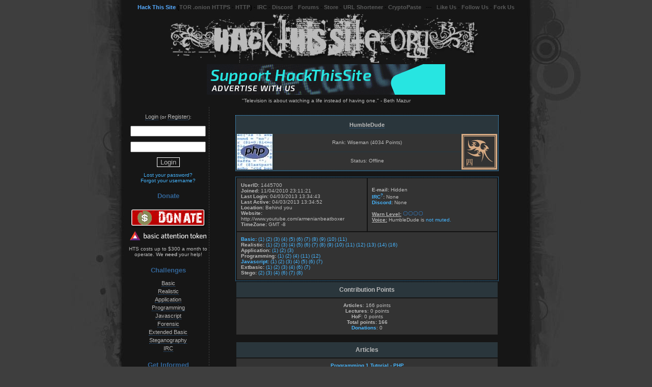

--- FILE ---
content_type: text/html
request_url: https://www.hackthissite.org/user/view/HumbleDude
body_size: 5579
content:
<!DOCTYPE html PUBLIC "-//W3C//DTD XHTML 1.0 Transitional//EN" "http://www.w3.org/TR/xhtml1/DTD/xhtml1-transitional.dtd">
<html xmlns="http://www.w3.org/1999/xhtml" xml:lang="en" lang="en">

<head>
  <title>Hack This Site :: View User: HumbleDude</title>
  <meta name="verify-v1" content="s/YXn7eQrMBoF9PL5jLJDiWpAxEXpJzE9JLg/zM4C2Y=" />
  <meta http-equiv="Content-Type" content="text/html; charset=iso-8859-1" />
  <meta name="author" content="HackThisSite.org Staff" />
  <meta name="keywords" content="challenge, computer, culture, deface, digital, ethics, games, guide, hack, hack forums, hacker, hackers, hacking, hacking challenges, hacking forums, mission, net, programming, radical, revolution, root, rooting, security, site, society, tutorial, tutorials, war, wargame, wargames, web, website" />
  <meta name="title" content="HackThisSite" />
  <meta name="description" content="HackThisSite.org is a free, safe and legal training ground for hackers to test and expand their ethical hacking skills with challenges, CTFs, and more." />
  <meta itemprop="name" content="HackThisSite" />
  <meta itemprop="description" content="HackThisSite.org is a free, safe and legal training ground for hackers to test and expand their ethical hacking skills with challenges, CTFs, and more." />
  <meta itemprop="image" content="https://data.htscdn.org/images/hackthissite-meta-card.png" />
  <meta property="og:type" content="website" />
  <meta property="og:url" content="https://www.hackthissite.org/" />
  <meta property="og:title" content="HackThisSite" />
  <meta property="og:description" content="HackThisSite.org is a free, safe and legal training ground for hackers to test and expand their ethical hacking skills with challenges, CTFs, and more." />
  <meta property="og:image" content="https://data.htscdn.org/images/hackthissite-meta-card.png" />
  <meta property="twitter:card" content="summary_large_image" />
  <meta property="twitter:url" content="https://www.hackthissite.org/" />
  <meta property="twitter:title" content="HackThisSite" />
  <meta property="twitter:description" content="HackThisSite.org is a free, safe and legal training ground for hackers to test and expand their ethical hacking skills with challenges, CTFs, and more." />
  <meta property="twitter:image" content="https://data.htscdn.org/images/hackthissite-meta-card.png" />
  <meta name="viewport" content="width=820, initial-scale=0.5" />
  <meta name="theme-color" content="#163ea7" />
  <meta name="color-scheme" content="dark" />
  <meta http-equiv="onion-location" content="http://hackthisjogneh42n5o7gbzrewxee3vyu6ex37ukyvdw6jm66npakiyd.onion/user/view/HumbleDude" />
  <link rel="apple-touch-icon" sizes="180x180" href="https://data.htscdn.org/favicon/apple-touch-icon.png" />
  <link rel="icon" type="image/png" sizes="32x32" href="https://data.htscdn.org/favicon/favicon-32x32.png" />
  <link rel="icon" type="image/png" sizes="16x16" href="https://data.htscdn.org/favicon/favicon-16x16.png" />
  <link rel="manifest" href="https://www.hackthissite.org/manifest.webmanifest" />
  <link href="https://data.htscdn.org/themes/Dark/Dark.css" rel="stylesheet" type="text/css" />
  <link href="https://www.hackthissite.org/pages/hts.rss.php" rel="alternate" type="application/rss+xml" title="HTS RSS feed" />
  <base href="https://www.hackthissite.org" />
  <script type="text/javascript" src="https://data.htscdn.org/js/jquery-1.8.1.min.js"></script>
  </head>
<body>
<span id="blank-element" style="display: none"></span>

<div id="topbar" align="center">
<a href="https://www.hackthissite.org" id="active">Hack This Site</a> (<a href="https://hackthisjogneh42n5o7gbzrewxee3vyu6ex37ukyvdw6jm66npakiyd.onion">TOR .onion HTTPS</a> - <a href="http://hackthisjogneh42n5o7gbzrewxee3vyu6ex37ukyvdw6jm66npakiyd.onion">HTTP</a>) - <a href="https://www.irc.hackthissite.org/chat">IRC</a> - <a href="/discord">Discord</a> - <a href="https://www.hackthissite.org/forums">Forums</a> - <a href="https://www.cafepress.com/htsstore" target="_new">Store</a> - <a href="https://hts.io" target="_new">URL Shortener</a> - <a href="https://cryptopaste.org" target="_new">CryptoPaste</a>&nbsp;&nbsp;&nbsp;---&nbsp;&nbsp;&nbsp;<a href="https://www.facebook.com/HackThisSite.org" target="_new">Like Us</a> - <a href="https://twitter.com/hackthissite" target="_new">Follow Us</a> - <a href="https://github.com/HackThisSite" target="_new">Fork Us</a>
</div>
<div class="hts-header">
<a href="/"><img src="https://data.htscdn.org/themes/Dark/images/header.jpg" alt="Hack This Site" border="0" /></a>
<br />
<a href="https://www.hackthissite.org/advertise"><img src="https://data.htscdn.org/images/support-hts.gif" alt="Support HackThisSite - Advertise with us!" title="Support HackThisSite - Advertise with us!" id="atpimg" class="abstaimg" border="0" /><img src="https://www.hackthissite.org/images/px.png" border="0"></a></div>
  <table width="780" border="0" cellpadding="0" cellspacing="0" class="siteheader cmTable">
    <tr>
      <td class="sitetopheader"><blockquote>"Television is about watching a life instead of having one." - Beth Mazur </blockquote></td>
    </tr>
    <tr>
      <td><table width="100%"  border="0" cellspacing="0" cellpadding="0">
        <tr>
          <td width="160" valign="top" class="navbar"><div align="center">
            <br />
            	<!-- login form start -->
	<div id="ourlogin">
		<span id="loginclick"><a class="nav" href="/user/login">Login</a></span> (or <a class="nav" href="/register">Register</a>):<br />
				<form id="loginform" method="post" action="/user/login">
		<div id="innerlogin">
		<script type="text/javascript">var userclicked=0; var passclicked=0;</script>
		<p><input type="text" name="username" class="login" value="" onclick="if(userclicked==0){this.value='';userclicked=1;};" title="Username" /></p>
		<p><input type="password" name="password" class="login" value="" onclick="if(passclicked==0){this.value='';passclicked=1;};" title="Password" /></p>
				<p><input type="submit" value="Login" name="btn_submit" class="submit-button" /></p>
		</div>
	</form>
	<!-- login form end -->
	<a href="/user/resetpass">Lost your password?</a><br />
        <a href="/user/forgotusername">Forgot your username?</a></br />
		</div>
	<h4 class="header">Donate</h4>
<p>
  <a href="https://www.hackthissite.org/donate/">
    <img
      src="https://data.htscdn.org/images/donate.png"
      border="0"
      title="Donate to HackThisSite.org"
      alt="Donate to HackThisSite.org" />
  </a>
  <br />
  <img
    src="https://data.htscdn.org/images/donate-bat.png"
    border="0"
    title="Donate using Brave Basic Attention Tokens"
    alt="Donate using Brave Basic Attention Tokens" />
  <br /><br />
  HTS costs up to $300 a month to operate. We <strong>need</strong> your help!
</p>
<h4 class="header">Challenges</h4>
<ul class="navigation">
  <li><a class="nav" href="/missions/basic/">Basic</a></li><li><a class="nav" href="/missions/realistic/">Realistic</a></li><li><a class="nav" href="/missions/application/">Application</a></li><li><a class="nav" href="/missions/programming/">Programming</a></li><li><a class="nav" href="/missions/javascript/">Javascript</a></li><li><a class="nav" href="/missions/forensic/">Forensic</a></li><li><a class="nav" href="/missions/playit/extbasic/0/">Extended Basic</a></li><li><a class="nav" href="/missions/playit/stego/0/">Steganography</a></li><li><a class="nav" href="ircs://irc.hackthissite.org:7000/#htb">IRC</a></li></ul>

<h4 class="header">Get Informed</h4><ul class="navigation"><li><a class="nav" href="/blogs">Blogs</a></li><li><a class="nav" href="/news">News</a></li><li><a class="nav" href="/pages/articles/article.php">Articles</a></li><li><a class="nav" href="/lectures">Lectures</a></li><li><a class="nav" href="/pages/programs/programs.php">Useful Stuff</a></li><!--<li><a class="nav" href="ebooks">E-books</a></li>--><li><a class="nav" href="https://mirror.hackthissite.org/hackthiszine/">HackThisZine</a></li><li><a class="nav" href=""></a></li></ul><h4 class="header">Get Involved</h4><ul class="navigation"><li><a class="nav" href="/donate"><span class="completed">Donate to HackThisSite!</span></a></li><li><a class="nav" href="https://www.cafepress.com/htsstore">Store</a></li><li><a class="nav" href="/submit/article">Submit Article</a></li><li><a class="nav" href="/pages/bugManagement/index.php">Submit Bug Report</a></li><li><a class="nav" href="/submit/lecture">Submit Lecture</a></li><li><a class="nav" href="/pages/programs/insert.php">Submit Useful Stuff</a></li><!--<li><a class="nav" href="/pages/showsource/loopdeloop.php">We Want You!</a></li>--><li><a class="nav" href=""></a></li></ul><h4 class="header">Communicate</h4><ul class="navigation"><li><a class="nav" href="/forums">Forums</a></li><li><a class="nav" href="/discord">Discord</a></li><li><a class="nav" href="https://www.hackthissite.org/forums/ucp.php?i=pm">Private Messages</a></li><li><a class="nav" href="https://www.irc.hackthissite.org/chat">IRC Web Chat</a></li><li><a class="nav" href="https://www.irc.hackthissite.org/idlerpg">IRC IdleRPG</a></li><li><a class="nav" href="https://www.hackthissite.org/irc/stats.php">IRC Stats</a></li><li><a class="nav" href="https://qdb.hackthissite.org">IRC Quotes</a></li><li><a class="nav" href="/pages/irc/reference.php">IRC Command Reference</a></li><li><a class="nav" href="/user/search">Search Users</a></li><li><a class="nav" href="/user/online">Who is Online</a></li><li><a class="nav" href="/user/rankings/">Rankings</a></li><li><a class="nav" href=""></a></li></ul><h4 class="header">About HTS</h4><ul class="navigation"><li><a class="nav" href="/info/about">About the Project</a></li><li><a class="nav" href="/info/billofrights">Bill of Rights</a></li><li><a class="nav" href="https://legal.hackthissite.org/terms">Terms &amp; Conditions</a></li><li><a class="nav" href="https://legal.hackthissite.org/privacy">Privacy Policy</a></li><li><a class="nav" href="/info/staff">Meet the Staff</a></li><li><a class="nav" href="/info/underthehood">Under the Hood</a></li><li><a class="nav" href="/advertise">Advertise with HTS</a></li><li><a class="nav" href="/ipv6">IPv6</a></li><li><a class="nav" href="/hof">Hall of Fame</a></li><li><a class="nav" href=""></a></li></ul><h4 class="header"></h4><ul class="navigation"><li><a class="nav" href=""></a></li></ul>
<br />
<a href="/">
  <img
    src="https://data.htscdn.org/images/hts_80x15.gif"
    width="80"
    height="15"
    border="0"
    alt="" />
</a>
<br />
<a class="nav" href="https://www.hackthissite.org/pages/info/linktous.php">
  Link to us!
</a>

<h4 class="header">
  Partners
</h4>
<br />
<a class="nav" target="_new" href="https://www.hellboundhackers.org/">
  <img
    src="https://data.htscdn.org/images/hbhlogo.jpg"
    alt="Hellbound Hackers"
    title="Hellbound Hackers"
    width="88"
    height="31"
    border="0" />
</a>
<br />
<a class="nav" target="_new" href="https://www.netsparker.com/blog">
  <img
    src="https://data.htscdn.org/images/netsparker.gif"
    alt="Netsparker Security Blog"
    title="Netsparker Security Blog"
    width="88"
    height="31"
    border="0" />
</a>
<br />
<a class="nav" target="_new" href="https://www.acunetix.com/blog">
  <img
   src="https://data.htscdn.org/images/acunetixblog.gif"
   alt="Acunetix Security Blog"
   title="Acunetix Security Blog"
   width="88"
   height="31"
   border="0" />
</a>
<br />
<a class="nav" target="_new" href="https://www.buddyns.com">
<img
  src="https://data.htscdn.org/images/buddyns88x31.png"
  alt="BuddyNS Secondary DNS"
  title="BuddyNS Secondary DNS"
  width="88"
  height="31"
  border="0" />
</a>
<br />
<a class="nav" target="_new" href="https://redirect.pizza/?utm_source=partner&utm_medium=banner&utm_campaign=hackthissite.org">
<img
  src="https://data.htscdn.org/images/redirectpizza88x31.png"
  alt="Redirect.pizza - HTTPS Redirect Service"
  title="Redirect.pizza - HTTPS Redirect Service"
  width="88"
  height="31"
  border="0" />
</a>
<br />
<a class="nav" target="_new" href="https://brave.com/hac977">
<img
  src="https://data.htscdn.org/images/brave-88x31.png"
  alt="Brave Browser - Secure, fast, and private web browser with a built-in adblocker"
  title="Brave Browser - Secure, fast, and private web browser with a built-in adblocker"
  width="88"
  height="31"
  border="0" />
</a>
<br />

          </td>
          <td valign="top" class="sitebuffer">
	<br />
<div align="center">
<table cellpadding="8" cellspacing="2" width="85%" class="dark-td">
   <tr>
      <td class="bdark-td" style="font-size: 18px;" align="center" colspan="3">
    <b><a class="nav" href="/pages/messages/msys/send.php?id=HumbleDude&amp;action=send">HumbleDude </a></b>
        </td>
  </tr>
   <tr>
     <td class="blight-td" style="font-size: 10px; padding: 0px;" width="70" height="70" rowspan="2" align="center">
<img src="/pages/user/avatar.view.php?id=standard/hack4.jpg" title="User Avatar" alt="User Avatar" width="70" height="70" />     </td>
    <td class="blight-td" style="font-size: 10px;" align="center" valign="middle">
    Rank: Wiseman (4034 Points)

    </td>
      <td class="blight-td" style="font-size: 10px; padding: 0px;" width="70" height="70" rowspan="2" align="center">
    <a href="http://www.hackthissite.org/user/rankings/explanation"><img src="user/img/rank004.gif" title="Wiseman" alt="Rank Badge" width="70" height="70" /></a>
      </td>
   </tr>
   <tr>
      <td class="blight-td" style="font-size: 10px;" align="center" valign="middle">
    Status: Offline<br />

    </td>
   </tr>
</table>
<br />
<table cellpadding="8" cellspacing="2" width="85%" class="article">
  <tr>
    <td class="blight-td" style="font-size: 10px;" width="50%" align="left">
      <b>UserID:</b> 1445700<br />
      <b>Joined:</b> 11/04/2010 23:11:21<br />
      <b>Last Login:</b> 04/03/2013 13:34:43<br />
      <b>Last Active:</b> 04/03/2013 13:34:52<br />
            <b>Location:</b> Behind you<br />
      <b>Website:</b> http://www.youtube.com/armenianbeatboxer<br />
      <b>TimeZone:</b> GMT -8<br />
      </td>
    <td class="blight-td" style="font-size: 10px;" width="50%" align="left">
      <b>E-mail:</b> Hidden<br />
      <b><a href="/pages/irc/link.php">IRC</a><a href="javascript:alert('IRC Usernames can only be set using moo\'s link system.\nPlease click on \'IRC\' beside the question mark that opened this dialog to proceed.');"><sup>?</sup></a>:</b> None<br />      <b><a href="/discord">Discord</a>:</b> None<br />
      <br />
      <b><u>Warn Level:</u></b> <img src='https://data.htscdn.org/images/warn/0.gif' alt='No warning' /><br />
      <b><u>Voice:</u></b> HumbleDude is <font style="color:#47B6FF">not muted.</font>    </td>
  </tr>
 <tr>
  <td class="blight-td" style="font-size: 10px;" colspan="2" align="left">
<font color="#47B6FF"><b>Basic:</b></font> <font color="#C0C0C0"><a href="missions/basic/1/">(1)</a> <a href="missions/basic/2/">(2)</a> <a href="missions/basic/3/">(3)</a> <a href="missions/basic/4/">(4)</a> <a href="missions/basic/5/">(5)</a> <a href="missions/basic/6/">(6)</a> <a href="missions/basic/7/">(7)</a> <a href="missions/basic/8/">(8)</a> <a href="missions/basic/9/">(9)</a> <a href="missions/basic/10/">(10)</a> <a href="missions/basic/11/">(11)</a></font><br />
<font color="#bbbbbb"><b>Realistic:</b></font> <font color="#C0C0C0"><a href="missions/realistic/1/">(1)</a> <a href="missions/realistic/2/">(2)</a> <a href="missions/realistic/3/">(3)</a> <a href="missions/realistic/4/">(4)</a> <a href="missions/realistic/5/">(5)</a> <a href="missions/realistic/6/">(6)</a> <a href="missions/realistic/7/">(7)</a> <a href="missions/realistic/8/">(8)</a> <a href="missions/realistic/9/">(9)</a> <a href="missions/realistic/10/">(10)</a> <a href="missions/realistic/11/">(11)</a> <a href="missions/realistic/12/">(12)</a> <a href="missions/realistic/13/">(13)</a> <a href="missions/realistic/14/">(14)</a> <a href="missions/realistic/16/">(16)</a></font><br />
<font color="#bbbbbb"><b>Application:</b></font> <font color="#C0C0C0"><a href="missions/application/#1">(1)</a> <a href="missions/application/#2">(2)</a> <a href="missions/application/#3">(3)</a></font><br />
<font color="#bbbbbb"><b>Programming:</b></font> <font color="#C0C0C0"><a href="missions/programming/1/">(1)</a> <a href="missions/programming/2/">(2)</a> <a href="missions/programming/4/">(4)</a> <a href="missions/programming/11/">(11)</a> <a href="missions/programming/12/">(12)</a></font><br />
<font color="#47B6FF"><b>Javascript:</b></font> <font color="#C0C0C0"><a href="missions/javascript/1/">(1)</a> <a href="missions/javascript/2/">(2)</a> <a href="missions/javascript/3/">(3)</a> <a href="missions/javascript/4/">(4)</a> <a href="missions/javascript/5/">(5)</a> <a href="missions/javascript/6/">(6)</a> <a href="missions/javascript/7/">(7)</a></font><br />
<font color="#bbbbbb"><b>Extbasic:</b></font> <font color="#C0C0C0"><a href="missions/extbasic/1/">(1)</a> <a href="missions/extbasic/2/">(2)</a> <a href="missions/extbasic/3/">(3)</a> <a href="missions/extbasic/4/">(4)</a> <a href="missions/extbasic/6/">(6)</a> <a href="missions/extbasic/7/">(7)</a></font><br />
<font color="#bbbbbb"><b>Stego:</b></font> <font color="#C0C0C0"><a href="missions/stego/2/">(2)</a> <a href="missions/stego/3/">(3)</a> <a href="missions/stego/4/">(4)</a> <a href="missions/stego/6/">(6)</a> <a href="missions/stego/7/">(7)</a> <a href="missions/stego/8/">(8)</a></font><br />
  </td>
 </tr>
</table>

    <table cellpadding="8" cellspacing="2" width="85%">
 <tr>
  <td class="bdark-td" style="font-size: 12px;" align="center">
   <b>Contribution Points</b>
  </td>
 </tr>
 <tr>
  <td class="blight-td" style="font-size: 10px;" align="center">
  <strong>Articles</strong>: 166 points<br/>
  <strong>Lectures</strong>: 0 points<br/>
  <strong>HoF</strong>: 0 points<br/>
  <strong>Total points: 166</strong><br/>
  <strong><a href="http://www.hackthissite.org/donate/">Donations</a></strong>: 0<br/>
  </td>
 </tr>
</table><br />

<table cellpadding="8" cellspacing="2" width="85%">
 <tr>
  <td class="bdark-td" style="font-size: 12px;" align="center">
   <b>Articles</b>
  </td>
 </tr>
 <tr>
  <td class="blight-td" style="font-size: 10px;" align="center">
<span style="font-weight: bold;"><a href="/articles/read/1071/">Programming 1 Tutorial - PHP</a><br />
</span><span style="font-weight: bold;"><a href="/articles/read/1072/">Solving Programming Challenge 2 Using Visual Studio 2008</a><br />
</span>    <hr size="1" width="85%" />
  </td>
 </tr>
</table>

<br />
<table cellpadding="8" cellspacing="2" width="85%">
 <tr>
  <td class="bdark-td" style="font-size: 12px;" align="center">
   <b>Hall of Fame Entries</b>
  </td>
 </tr>
  <tr>
   <td class="blight-td" style="font-size: 10px;" align="center">
    <b>No HoF Entries</b>
    <hr size="1" width="85%" />
   </td>
  </tr>
</table>
<br />
<table cellpadding="8" cellspacing="2" width="85%">
 <tr>
  <td class="bdark-td" style="font-size: 12px;" align="center">
   <b>Lectures</b>
  </td>
 </tr>
  <tr>
   <td class="blight-td" style="font-size: 10px;" align="center">
    <b>No Lectures Given</b>
    <hr size="1" width="85%" />
   </td>
  </tr>
</table>
<br />
<br />

			<a name="comments"></a>
			<script language ="JavaScript" type="text/javascript">
				function go(site,page,other) {
               		self.location=site+page+other;
				}
			</script>
			<br /><div class="cmHeader"><b>Comments:</b> <br />&nbsp;<span style="font-size: 10px">Published: 0 comments.</span></div>
			
				<table class="cmTable" border="0" width="80%" cellspacing="0" cellpadding="0">
					<form action="/pages/comments/com_delete.php" method="get" name="com_delete">
						<tr><td width="12%"></td><td width="2%"></td><td width="77%"></td><td width="9%"></td></tr>
			
					<tr>
						<td class="light-td" colspan="4">
							<p style="text-align: center"><br />
							&nbsp;No comments found on this id.<br />
							&nbsp;
							</p>
						</td>
					</tr>
				</form></table></div></td>
        </tr>
      </table></td>
    </tr>
 <tr>
      <td class="sitebottomheader"><img src="https://data.htscdn.org/themes/Dark/images/hts_bottomheadern.jpg" alt="End Footer" width="780" height="60" /></td>
    </tr>
  </table>
  <br />
<div align="center" style="font-family:Verdana, Arial, Helvetica, sans-serif; font-size:10px; color:#CCCCCC">HackThisSite is the collective work of the HackThisSite staff, licensed under a <a rel="license" href="http://hts.io/x/http://creativecommons.org/licenses/by-nc/3.0/" target="_new">CC BY-NC</a> license.<br />
We ask that you inform us upon sharing or distributing.<br /><br />
<sub>Page Generated: Sun, 23 Nov 2025 19:58:51 +0000<br />Web Node: www01 | Page Gen: 0.231s | DB: 64q<br />Current Code Revision: <a href="https://www.hackthissite.org/CHANGELOG">v3.2.5
 (Sun, 22 May 2016 20:29:51 +0000)</a></sub><br />
</div>
</div>
<div align="center">
  <p>
   <a target="_new" href="http://hts.io/x/http://creativecommons.org/licenses/by-nc/3.0/"><img src="https://data.htscdn.org/images/cc_80x15.png" width="80" height="15" border="0" alt="" /></a>
   <a target="_new" href="http://hts.io/x/http://validator.w3.org/check?uri=referer"><img src="https://data.htscdn.org/images/xhtml10.png" width="80" height="15" border="0" alt="" /></a>&nbsp;
   <a target="_new" href="http://hts.io/x/http://jigsaw.w3.org/css-validator/check/referer"><img src="https://data.htscdn.org/images/css.png" width="80" height="15" border="0" alt="" /></a> 
   <a target="_new" href="http://hts.io/x/http://www.php.net/"> <img src="https://data.htscdn.org/images/phppow.gif" width="80" height="15" border="0" alt="" /></a>
   <!--<a href="http://www.linux.com/"> <img src="../../images/linux2.gif" width="80" height="15" border="0" alt="" /></a>-->
   <a target="_new" href="http://hts.io/x/http://www.freebsd.org/"> <img src="https://data.htscdn.org/images/freebsd.png" width="80" height="15" border="0" alt="" /></a>
   <img src="https://data.htscdn.org/images/counter.php" height="14" border="0" alt="Page View Counter" />
  </p>
</div>
<!-- <a href="http://hackthissite.org/hp.php">retired</a> -->    </body>
</html>


--- FILE ---
content_type: text/css
request_url: https://data.htscdn.org/themes/Dark/Dark.css
body_size: 2003
content:
@import "/themes/global.css";
@charset "utf-8";

/* Google Chrome Fix */
html {
background: #3E3E3E url(images/background.jpg) repeat-y scroll center top;
}

body {
background: #3E3E3E url(images/background.jpg) repeat-y scroll center top;
text-align:center;
}

#topbar {
z-index:3;
position:relative;
height:10px;
font-weight:700;
font-size:11px;
font-family:Arial, Helvetica, san-serif;
margin:6px;
}

#topbar a:link,#topbar a:visited {
color:#595a5a;
border:0 solid #FFF;
}

#topbar #active {
color:#5AF;
border:0 solid #FFF;
}

#topbar a:hover {
color:#c8c8c8;
border:0 solid #FFF;
}

table.siteheader {
font-family:Tahoma, Arial, Helvetica, sans-serif;
font-size:10px;
color:#BBB;
background-color:#161616;
}

td.sitetopheader {
border-bottom-width:1px;
border-bottom-style:solid;
border-bottom-color:#161616;
padding:5px;
}

div.hts-header {
  font-family: Tahoma, Arial, Helvetica, sans-serif;
  font-size: 10px;
  color: #369;
}

div.header {
font-family:Arial, Helvetica, sans-serif;
font-size:13px;
font-weight:700;
color:#369;
text-transform:capitalize;
}

td.header {
font-family:Tahoma, Arial, Helvetica, sans-serif;
font-size:10px;
font-weight:700;
color:#369;
padding:2px;
}

td.sep {
border-bottom-width:1px;
border-bottom-style:solid;
border-bottom-color:#CCC;
padding-bottom:3px;
}

td.navbar {
border-right-width:1px;
border-right-style:dashed;
border-right-color:#3e3e3e;
background-color:#161616;
}

table.message {
border:1px solid #CCC;
margin:10px;
}

table.message td.subject {
font-family:Tahoma, Arial, Helvetica, sans-serif;
font-size:10px;
color:#000;
padding:2px;
}

.normal-td {
background:#161616;
font-family:Tahoma, Arial, Helvetica, sans-serif;
font-size:10px;
}

.slight-td {
text-align:center;
background:#333;
border:2px #47B6FF solid;
font-family:Tahoma, Arial, Helvetica, sans-serif;
font-size:10px;
margin-left:auto;
margin-right:auto;
text-align:center;
}

.dark-td {
text-align:center;
background:#2A363C;
border:1px #47B6FF dotted;
font-family:Tahoma, Arial, Helvetica, sans-serif;
font-size:12px;
}

.light-td {
text-align:center;
background:#333;
border:1px #47B6FF dotted;
font-family:Tahoma, Arial, Helvetica, sans-serif;
font-size:12px;
color:#FFF;
}

.bdark-td {
text-align:center;
background:#2A363C;
border:0 #005C99 solid;
font-family:Tahoma, Arial, Helvetica, sans-serif;
font-size:12px;
}

.blight-td {
background:#333;
border:0 #005C99 solid;
font-family:Tahoma, Arial, Helvetica, sans-serif;
font-size:12px;
}

td.sitebottomheader {
border-top-width:30px;
border-top-style:solid;
border-top-color:#161616;
}

div.mainintro {
font-family:Arial, Helvetica, sans-serif;
font-size:12px;
text-align:center;
}

a.nav:link,a.nav:visited {
font-size:11px;
line-height:16px;
color:#BBB;
text-decoration:none;
border-bottom-width:1px;
border-bottom-style:dotted;
border-bottom-color:#369;
}

a.nav:hover {
font-size:11px;
line-height:16px;
color:#FFF;
text-decoration:none;
border-bottom-width:1px;
border-bottom-style:solid;
border-bottom-color:#47B6FF;
}

a.button {
text-decoration:none;
font:normal 10px sans-serif;
background:#999;
color:#fff;
text-transform:uppercase;
vertical-align:15%;
border-top:1px solid #A6A6A6;
border-right:1px solid #333;
border-bottom:1px solid #333;
border-left:1px solid #A6A6A6;
margin-top:1px;
padding:0 1px;
}

a.button:hover {
color:#47B6FF;
background:#2A363C;
text-decoration:none;
border:1px solid #BBB;
}

a.button:active {
color:#369;
background:#161616;
text-decoration:none;
border-color:#fff;
}

input.login {
width:140px;
}

.submit-button {
background:#161616;
color:#BBB;
border:1px #FFF solid;
}

.submit-button:hover {
background:#333;
color:#FFF;
}

td.sitebuffer {
text-align:left;
padding:5px;
}

.cmHeader {
font-size:16px;
font-family:Verdana, Arial, Helvetica, sans-serif;
text-align:center;
}

.cmTable {
background-color:#333;
font-family:Verdana, Arial, Helvetica, sans-serif;
font-size:12px;
margin-left:auto;
margin-right:auto;
}

.cmTitle {
background:#2A363C;
font-family:Verdana, Arial, Helvetica, sans-serif;
font-size:11px;
font-weight:700;
}

a:link,a:visited,a:active {
color:#47B6FF;
text-decoration:none;
}

a:hover {
color:#369;
text-decoration:underline;
}

.white-td {
background:#161616;
border:0 #386c18 solid;
font-family:Verdana, Arial, Helvetica, sans-serif;
font-size:12px;
}

td.newsInfo {
font-family:Verdana, Arial, Helvetica, sans-serif;
font-size:10px;
color:#668857;
text-decoration:none;
padding:2px;
}

td.alert {
font-family:Verdana, Arial, Helvetica, sans-serif;
color:#000;
background-color:#FFA8A8;
height:25px;
width:780px;
border:1px solid #FF4A4F;
font-size:10px;
text-align:center;
vertical-align:middle;
}

div.radical {
background-image:url(moo.jpg);
text-align:center;
font-family:Verdana, Arial, Helvetica, sans-serif;
font-size:10px;
color:#333;
margin:5px;
}

div.adminbar {
vertical-align:top;
border-bottom:1px #369 solid;
text-align:center;
height:15px;
background-color:#2A363C;
margin:-5px;
}

input.useredit {
width:100%;
}

input.useredit2 {
width:90%;
}

table.hof {
margin-left:auto;
margin-right:auto;
}

td.hof1 {
background:#333;
border:2px #386c18 solid;
font-family:Verdana, Arial, Helvetica, sans-serif;
font-size:10px;
text-align:center;
padding:2px;
}

td.hof2 {
background:#2A363C;
border:2px #386c18 solid;
font-family:Verdana, Arial, Helvetica, sans-serif;
font-size:10px;
text-align:center;
padding:2px;
}

div.center {
text-align:center;
}

tr.bugRow1 {
background-color:#161616;
color:#BBB;
}

tr.bugRow2 {
background-color:#3e3e3e;
color:#BBB;
}

table.gamestats {
font-family:Verdana, Arial, Helvetica, sans-serif;
font-size:10px;
color:#060;
background-color:#91CC99;
border:1px dotted #060;
text-align:center;
padding:5px;
}

.light-td-shortnews {
background:#161616;
border:1px #333 dotted;
font-family:Verdana, Arial, Helvetica, sans-serif;
font-size:10px;
padding:2px;
}

a.external {
background-position:center right;
background-repeat:no-repeat;
background-image:url(/images/externallink.png);
padding-right:12px;
}

a.mail {
background-position:center right;
background-repeat:no-repeat;
background-image:url(/images/mailicon.gif);
padding-right:18px;
}

td.navbar ul,td.navbar li {
list-style-type:none;
padding-left:0;
margin-left:0;
}

td.navbar h4 {
font-size:13px;
font-weight:700;
color:#369;
font-family:Arial, Helvetica, sans-serif;
text-transform:capitalize;
margin-bottom:2px;
}

#notice {
text-align:center;
font-family:Arial, Helvetica, sans-serif;
font-size:12px;
font-weight:700;
border:1px dashed #1F1F1F;
background-color:#1F1F1F;
padding:7px;
}

#notice:hover {
background-color:#2F2F2F;
}

.news {
border:1px solid #1f1f1f;
background-color:#161616;
}

.news:hover {
border:1px solid #1f1f1f;
background-color:#1f1f1f;
}

.article {
background:#131313;
border:1px #47B6FF dotted;
font-family:Tahoma, Arial, Helvetica, sans-serif;
font-size:12px;
color:#BBB;
}

.articleC {
text-align:center;
background:#131313;
border:1px #47B6FF dotted;
font-family:Tahoma, Arial, Helvetica, sans-serif;
font-size:12px;
color:#BBB;
}

div.code {
border:1px dashed #47B6FF;
background-color:#2A363C;
margin:1%;
padding:3px;
}

div.spoiler {
border:1px dotted #47B6FF;
background-color:#333;
color:#333;
margin:1%;
padding:3px;
}

div.spoiler:hover {
background-color:#2A363C;
color:#FFF;
}

table#images {
margin:auto;
}

.training {
width:300px;
height:170px;
background:URL(images/training.jpg) no-repeat;
}

.incomplete {
color:#BBB;
}

.devtable {
border:1px #47B6FF dotted;
background:#161616;
}

.tddev {
background:#2A363C;
font-size:12px;
}

.tddev2 {
background:#333;
font-size:10px;
}
/*
label.edituser,input.edituser {
display:block;
width:150px;
float:left;
margin-bottom:10px;
}

label.edituser {
text-align:right;
width:75px;
padding-right:20px;
}
*/
br.clear {
	clear: left;
}


.bdark-td:hover,tr.bugRow1:hover,tr.bugRow2:hover,.article:hover,.articleC:hover,.completed,.incomplete:hover {
color:#FFF;
}

a.button:link,a.button:visited {
background:#333;
border:1px solid #BBB;
color:#fff;
text-decoration:none;
}

tr.bugRow3,td.titleBox {
background-color:#2A363C;
color:#47B6FF;
font-weight:700;
}

a.left:link,a.left:visited,a.left:active,a.left:hover {
color:#CF9;
text-decoration:none;
}

blockquote {
    margin: 1px;
    quotes: "\201C" "\201D";
    text-align: center
}     

.usercommentheader
{     
      background: #2A363C;
      border-bottom: 2px solid #161616;
}

.usercommentbody
{
	background: #333333;
}


--- FILE ---
content_type: text/css
request_url: https://data.htscdn.org/themes/global.css
body_size: -263
content:
blockquote {
    margin: 1px;
    text-align: center
}

.usercomment
{
	width: 515px;
	max-width: 515px;
	background: #333333;
}

.usercommentheader
{
    width: 515px;
    height: 16px;
    text-align: left;
    padding-top: 5px;
    padding-bottom: 5px;
    background: #2A363C;
    border-bottom: 2px solid #161616;
}
.usercommentbody
{
	width: 515px;
	max-width: 515px;
	min-height: 110px;
	background: #333333;
}
.usercommentbody p
{
	padding: 0px;
}

.ucreport
{
	float: right;
}

.ucwho
{
	float: left;
}

.usercommentavatar
{
	padding: 5px;
	width: 70px;
	float: left;
}

